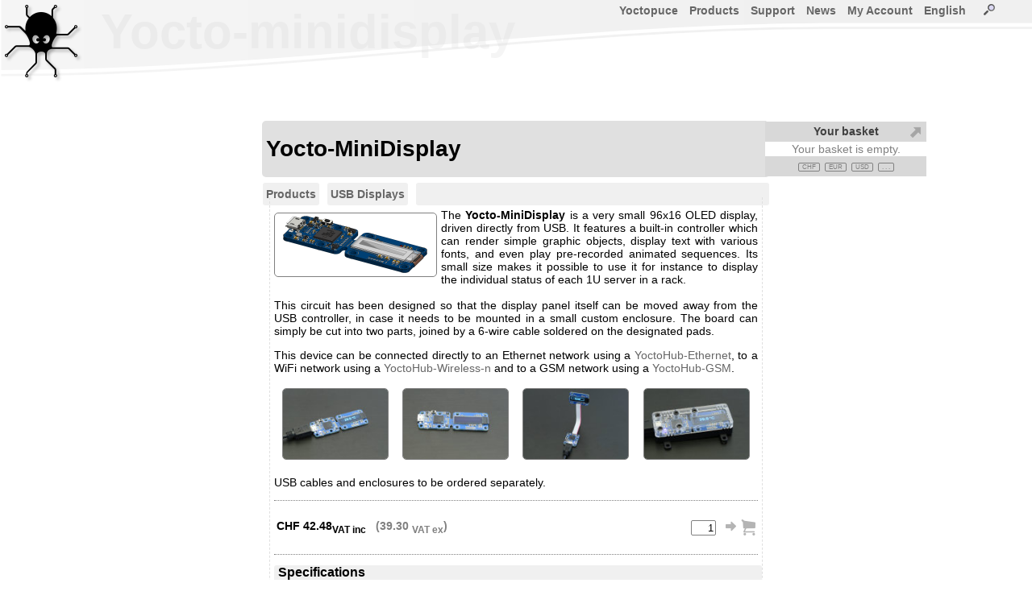

--- FILE ---
content_type: text/html; charset=ISO-8859-1
request_url: http://www.yoctopuce.com/EN/products/usb-displays/yocto-minidisplay
body_size: 10915
content:
<!DOCTYPE HTML>

<!-- TSECTION #neutral.php#0#!-->
<html lang="en">
<head>
<meta name='viewport' content='width=680'>
  

<!-- TSECTION #static.php#128# name="header"  !-->

 
  
<!-- TSECTION #product.php#252# name="title"  !-->



<!-- TSECTION #static.php#218#!-->
       

<!-- TSECTION #neutral.php#936#!-->
 
<meta http-equiv="Content-Type" content="text/html; charset=windows-1252">
<title>Yocto-MiniDisplay - Tiny USB graphical OLED display (96x16)</title>
<meta name="description" content=" The Yocto-MiniDisplay is a very small 96x16 OLED display, driven directly from USB. It features a built-in controller which can render simple graphic objects, display text with various fonts, and even play pre-recorded animated sequences. Its small size makes it possible to use it for instance to display the individual status of each 1U server in a rack.  ">
<link rel="canonical" href="https://www.yoctopuce.com/EN/products/usb-displays/yocto-minidisplay">
<link rel="alternate" hreflang="fr" href="/FR/products/usb-displays/yocto-minidisplay" />
<style>
BODY{font-family:Arial,sans-serif;font-size:14px;text-align :justify;height:100%}html{min-height:100%;position:relative}HR{border:0;border-top:1px solid #c0c0c0;height:0;background:#c0c0c0}TABLE{font-family:Arial,sans-serif;font-size:14px}TABLE.blogtable{margin-left:auto;margin-right:auto;border-spacing:0;border-collapse:collapse}TABLE.blogtable TH{background-color:#f0f0f0;border :1px solid #808080;padding-left:5px;padding-right:5px}TABLE.blogtable TD{background-color:#fefefe;border :1px solid #808080;padding-left:5px;padding-right:5px}TABLE.blogtable_noborder{margin-left:auto;margin-right:auto;border:none}TABLE.blogtable_noborder TH{background-color:#f0f0f0;padding-left:5px;padding-right:5px}TABLE.blogtable_noborder TD{background-color:#fefefe;padding-left:5px;padding-right:5px}a:link{color:#666;text-decoration:none}.links{background-color :#669B67;width :100%}a:visited{color:#666;text-decoration:none}a:hover{color:#000;text-decoration:underline}a:active{color:#903;text-decoration:none}A.smallbutton{border-style:solid;border-width :1px 1px 1px 1px;margin-left:5px;margin-right:5px;font-size :9px;background-color:#f0f0f0;text-decoration :none;padding-top :0;padding-bottom :0;padding-right :4px;padding-left :4px;line-height:16px;border-color :gray;color:#404040;border-radius:5px;-webkit-border-top-left-radius:5px;-webkit-border-top-right-radius:5px;-webkit-border-bottom-right-radius:5px;-webkit-border-bottom-left-radius:5px}A:visited.smallbutton{background-color:#f0f0f0;text-decoration :none;color:#404040}A:hover.smallbutton{background-color:#E8E8E8;text-decoration :none;color:#404040}A:active.smallbutton{background-color :#808080;text-decoration :none;color:black}DIV.decale{margin-left:15px}input,textarea,select{border :1px solid gray;border-radius:2px;-webkit-border-top-left-radius:2px;-webkit-border-top-right-radius:2px;-webkit-border-bottom-right-radius:2px;-webkit-border-bottom-left-radius:2px}IMG.preview{border :1px solid #b0b0b0}TD{white-space:nowrap}TD.canwrap{white-space:normal}H2.blogtitle,H1.blogtitle{font-size :20px;font-weight :bolder;margin-left:5px;margin-right:5px;padding-left:5px;padding-right:5px;margin-top:10px;clear:both;background-color :#e0e0e0;margin-bottom:0;border-radius:3px;-webkit-border-top-left-radius:3px;-webkit-border-top-right-radius:3px;-webkit-border-bottom-right-radius:3px;-webkit-border-bottom-left-radius:3px}H2.productAdvertising,H2.articleadvertising{font-size :15px;font-weight :bolder;margin-left:5px;margin-right:5px;padding-left:5px;padding-right:5px;clear:both;background-color :#f0f0f0;margin-bottom:0;border-radius:3px;-webkit-border-top-left-radius:3px;-webkit-border-top-right-radius:3px;-webkit-border-bottom-right-radius:3px;-webkit-border-bottom-left-radius:3px}.homeBanner{font-size :25px;color:#606060;font-weight :bolder;margin-left:5px;margin-right:5px;padding-left:5px;padding-right:5px;background-color :#e0e0e0;margin-bottom:0;line-height:40px;height:50px;border-radius:3px;-webkit-border-top-left-radius:3px;-webkit-border-top-right-radius:3px;-webkit-border-bottom-right-radius:3px;-webkit-border-bottom-left-radius:3px}H2.blogtext{font-size :18px;font-weight :bolder;margin-left:5px;margin-bottom:10px;padding-bottom:0}H3.blogtext{font-size :14px;font-weight :bolder;margin-left:5px;margin-bottom:0;padding-bottom:0}H4.blogtext{font-size :14px;font-weight :normal;font-style :italic;margin-left:5px;margin-bottom:0;padding-bottom:0}P.blogtext{text-align:justify;margin-left:5px;margin-right:5px;margin-top:0;padding-top:0}P.blogauthor{font-size:10px;color :grey;text-align:right;margin-right:5px;margin-top:0;line-height :10px}P.blogcomtext{text-align:justify;font-size:13px;margin-left:15px;margin-right:5px;word-wrap:break-word}table.blogcombanner{background-color:#e0e0e0}table.genericcombanner{background-color:#f4f4f4;border-radius:3px;-webkit-border-top-left-radius:3px;-webkit-border-top-right-radius:3px;-webkit-border-bottom-right-radius:3px;-webkit-border-bottom-left-radius:3px}.blogcenteredimage{text-align:center;font-style:italic;color:#606060;font-size:12px}.blogequation{text-align:center;font-style:italic;font-size:24px}TD.commentsCount{font-size:14px}SPAN.strike{text-decoration:line-through}IMG.i18nlnk{border:0 solid blue;vertical-align:top;cursor:pointer}.i18ninput{border:1px solid #808080;font-family:Arial,sans-serif;font-size:14px;position:relative;background:white;width:550px;height:200px;overflow:scroll}#MainMenu,#MainMenu ul{padding:0;padding-right:20px;margin:0;list-style:none;float:right;font-size:14px;font-weight:bold}#MainMenu li{float:left;position:relative}.mainMenuItem{border:0 solid black;padding-bottom:10px}.mainMenuItem a{margin-left:6px;margin-right:8px;text-decoration:none}.subMenu{display:none;position:absolute;top:1.2em;left:0;background:rgba(255,255,255,0.8);border-left:1px solid #808080;z-index:6}.subMenu li{width:100%;white-space:nowrap;line-height:20px;border:0 solid black;padding-left:8px}.subMenu li a{text-decoration:none}#MainMenu A:visited{color :#808080}#MainMenu A:hover{color :black}#MainMenu A:active{color :#808080}#MainMenu li>ul{top:auto;left:auto}#MainMenu li:hover ul,li.over ul{display:block}DIV.title{padding-left:5px;padding-right:5px;background-color :#e0e0e0;padding-bottom:0;border-radius:5px;-webkit-border-top-left-radius:5px;-webkit-border-top-right-radius:5px;-webkit-border-bottom-right-radius:5px;-webkit-border-bottom-left-radius:5px}H2.productSection{font-size :16px;font-weight :bolder;padding-left:5px;margin-right:5px;margin-bottom:3px;padding-bottom:3px;width:100%;clear:both;background-color :#F0F0F0;border-radius:3px;-webkit-border-top-left-radius:3px;-webkit-border-top-right-radius:3px;-webkit-border-bottom-right-radius:3px;-webkit-border-bottom-left-radius:3px}TD.navitem{font-weight :bolder;line-height:20px;background-color:#f0f0f0;text-decoration :none;padding :4px;border-color :gray;color:#808080;border-radius:3px;-webkit-border-top-left-radius:3px;-webkit-border-top-right-radius:3px;-webkit-border-bottom-right-radius:3px;-webkit-border-bottom-left-radius:3px}H2.productcateg{padding-left:10px;background-color:#f0f0f0;border-radius:10px;-webkit-border-top-left-radius:10px;-webkit-border-top-right-radius:10px;-webkit-border-bottom-right-radius:10px;-webkit-border-bottom-left-radius:10px;width:520px;line-height:50px;height:50px}H3.product{width:100%;background-color:#f0f0f0;padding-left:5px;-webkit-border-top-left-radius:5px;-webkit-border-top-right-radius:5px;-webkit-border-bottom-right-radius:5px;-webkit-border-bottom-left-radius:5px}IMG.blogimage{margin-top:5px;margin-bottom:5px;border-radius:5px;-webkit-border-top-left-radius:5px;-webkit-border-top-right-radius:5px;-webkit-border-bottom-right-radius:5px;-webkit-border-bottom-left-radius:5px;border:1px solid #808080}IMG.producticon{border-radius:5px;-webkit-border-top-left-radius:5px;-webkit-border-top-right-radius:5px;-webkit-border-bottom-right-radius:5px;-webkit-border-bottom-left-radius:5px;float:left;border:2px solid #a0a0a0;margin-right:5px;padding-top:5px;padding-bottom:5px;padding-left:5px;padding-right:5px}img.accessoryicon{border-radius:5px;-webkit-border-top-left-radius:5px;-webkit-border-top-right-radius:5px;-webkit-border-bottom-right-radius:5px;-webkit-border-bottom-left-radius:5px;border:1px solid #a0a0a0;margin-right:5px;padding-top:5px;padding-bottom:5px;padding-left:5px;padding-right:5px;height:45px}TD.yoctovideo{background-color:#808080;padding:10px 10px 10px 10px;border-radius:10px;-webkit-border-top-left-radius:10px;-webkit-border-top-right-radius:10px;-webkit-border-bottom-right-radius:10px;-webkit-border-bottom-left-radius:10px}DIV.sourcecode{font-size:12px;color:#606060;background-color:#F0F0F0;border:1px solid #D0D0D0;text-align:left;border-radius:10px;-webkit-border-top-left-radius:10px;-webkit-border-top-right-radius:10px;-webkit-border-bottom-right-radius:10px;-webkit-border-bottom-left-radius:10px;margin-left:5px;margin-right:5px;padding:10px 5px;font-family:'Courier New',courier,sans-serif;margin-bottom:0}P.sourcecode{font-size:12px;color:#606060;background-color:#F0F0F0;border:1px solid #D0D0D0;border-radius:10px;text-align:left;-webkit-border-top-left-radius:10px;-webkit-border-top-right-radius:10px;-webkit-border-bottom-right-radius:10px;-webkit-border-bottom-left-radius:10px;margin-left:5px;margin-right:5px;padding:10px 5px;font-family:'Courier New',courier,sans-serif,monospace;display:block;unicode-bidi:embed;white-space:pre-wrap}SPAN.searchResultCount{font-size:12px;font-style:italic;color:grey}SPAN.specLeft{float:left;clear:both;white-space:nowrap;margin-top:3px;margin-left:10px}SPAN.specRight{float:right;text-align:right;white-space:normal;margin-top:3px}TD.firmwaredesc,TD.firmwarenotes{border-top:1px solid #808080;vertical-align:top;padding-top:5px;padding-bottom:5px;padding-left:2px;padding-right:2px}TD.firmwarenotes{font-size:10px;white-space:normal}Img.blogrefimg{height:60px;border :1px solid grey;border-radius:5px;-webkit-border-top-left-radius:5px;-webkit-border-top-right-radius:5px;-webkit-border-bottom-right-radius:5px;-webkit-border-bottom-left-radius:5px}sup{line-height:80%}TABLE.prodspecs{table-layout:fixed;width:100%;border:0 solid #E0E0E0;font-size:12px;overflow:hidden}SPAN.downloadRelease{font-size:11px}TABLE.prodspecs DIV{overflow:hidden;width:297px;height:16px}.specFootnote{font-size:smaller}DIV.spanlike{display:inline}DIV.admintitle{color:#EBEBEB;font-size:60px;font-weight:bold;overflow:hidden;white-space:nowrap}IMG.imgLink{}INPUT.qtyInput{}TD.downloadlink{}TD.commentFooter{font-size:10px;padding-left:10px}@media only screen and (max-device-width:601px){BODY{font-size:22px}BODY.WizBody{font-size:18px}BODY.WizBody TABLE TD{font-size:16px;line-height:12px}BODY.WizBody INPUT{height:16px}#Win2frame TABLE TD{font-size:14px}.subMenu li{line-height:45px}TABLE{font-size:22px}TABLE.prodspecs{font-size:18px}H2.productSection{font-size:24px}A.pagechooser,SPAN.pagechooser{font-size:22px}.blogcenteredimage{font-size:18px}.blogequation{font-size:36px}H3.blogtext{font-size:18px}H2.blogtext{font-size:20px}IMG.producticon{transform:scale(2)}IMG.producticon2{transform:scale(1.25)}P.blogcomtext{font-size:20px}H2.productAdvertising{font-size:20px}H2.articleadvertising{font-size:20px}IMG.imgLink{height:25px}INPUT{font-size:25px}INPUT.qtyInput{font-size:25px}TD.downloadlink{height:32px}TD.commentFooter{font-size:20px}LI.mainMenuItem{line-height:50px}#MainMenu,#MainMenu ul{font-size:28px;line-height :28px}.div_large_center{display:flex;flex-direction:column;background:#cef5ff;align-items:center;}.cal2-month-nav{width:570px;font-family:helvetica;font-size:large;text-align:center}#cal2-month-chooser,#cal2-year-chooser{margin:3px 5px 3px 5px;font-size:14px;color:#2A4A70}.cal2-prev-month,.cal2-next-month{cursor:pointer;color:#2A4A70}.cal2-month-table{width:570px;border-style:none;padding:0;margin:0}.cal2-month-week{border-style:none;padding:0;margin:0}.cal2-month-day{height:80px;border:black;border-style:solid;border-width:0;vertical-align:top;padding:0;margin:0;background-color:#bfc9d4}.cal2-month-dayno{width:79px;text-align:center;font-weight:bold;font-family:helvetica;color:white;background-color:#2A4A70;border-style:none}.cal2-othermonth{background-color:#7F92A9}.cal2-today{background-color:#E0A400}.cal2-month-elem{width:75px;padding:2px;cursor:pointer;font-family:helvetica;font-size:small;color:white;background-color:#2A704A;border:white;border-style:solid;border-width:1px 0 0 0;-moz-border-radius:3px;-webkit-border-radius:3px;border-radius:3px}.apt_section{margin-top:45px;background-color:#f0f0f0;border-radius:5px;padding-left:5px;padding-top:3px;padding-bottom:3px}.horizontal_menubar{display:flex;flex-direction:row;background:red;justify-content:center}
</Style><link rel='apple-touch-icon-precomposed' href='/img/iicon.png'/>
</head>
<body>
<script>
var wwwroot          = "/EN";
var RIGHT_MENU_WIDTH = 175;
var BANNER_HEIGHT    = 120;
</script> 
<form name='serviceform' method='post' action ='/EN/products/usb-displays/yocto-minidisplay'>
<input name='fct'    type='hidden'     value=''>
<input name='extra'  type='hidden'     value=''>
<input name='extra2' type='hidden'     value=''>

<!-- TSECTION #neutral.php#3100#!-->
 
</form>
<script>
function serviceFormSubmit(){document.forms['serviceform'].submit();}
function silentReload()
{document.forms['serviceform'].action =  "/EN/products/usb-displays/yocto-minidisplay"; 
 document.forms['serviceform'].elements['fct'].value = "";
 serviceFormSubmit();
} 
</script>
<div id="ExtraDiv" style="position:absolute; left:0; top:0; width:0px; height:0px; z-index:9999;"></div>

<!-- TSECTION #base.php#130# name="mainspace"  !-->


<!-- TSECTION #base.php#406#!-->

<div id="Layer2" style="position:absolute; left:0px; top:120px; right:0px; height:416px; z-index:2"> 

<!-- TSECTION #static.php#3273# name="main"  !-->

<div id="title" class='admintitle' style="position:absolute; left:125px; top:-115px; right:0px; z-index:1;">

   Yocto-minidisplay  </div>
 
<div id='statictitle' class='title' style='position:absolute;left: 50%;transform: translateX(-50%);  ;top:30px;width:620px;'>
<h1>Yocto-MiniDisplay</h1>
</div>
<div id='staticnav' itemscope itemtype='https://schema.org/BreadcrumbList' style='position:absolute;left: 50%;transform: translateX(-50%);top:105px;height:25px;width:632px;'>
<table style='width:100%;' ><tr><td class='navitem' itemprop='itemListElement' itemscope itemtype='https://schema.org/ListItem'><A itemprop='item' href='/EN/productcategories.php' >
 <span itemprop='name'>Products</span></a>
 <meta itemprop='position' content='1' />
</td><td>&nbsp;</td>
<td class='navitem' itemprop='itemListElement' itemscope itemtype='https://schema.org/ListItem'><A itemprop='item' href='/EN/products/category/usb-displays' >
 <span itemprop='name'>USB Displays</span></a>
 <meta itemprop='position' content='2' />
</td><td>&nbsp;</td>
<td class='navitem' style='width:99%'>&nbsp;</td></tr></table></div>
<div id='staticmain' style='position:absolute;left: 50%;transform: translateX(-50%);top:150px;width:600px;border-left:1px dashed #E0E0E0;border-right:1px dashed #E0E0E0;padding-left:5px;padding-right:5px;margin-bottom:50px;'>
<script>
  document.getElementById("staticmain").style.top= Window.innerWidth>600?"105px":"125px";
  addEventListener("resize", (event) => {document.getElementById("staticmain").style.top=Window.innerWidth>600?"105px":"125px";});

</script>

<!-- TSECTION #product.php#3235# name="contents"  !-->


<script>

function jumpToAlternate()
  {  if (document.getElementById('altdevice').value!='')
       { GotoPage(-1,'');}
  }

function silentReload(str_anchor)
{ document.location=setUrlAnchor('/EN/products/usb-displays/yocto-minidisplay',str_anchor);
}

function deleteComment(int_commentid, bool_force)
{
    var msg = 'Do you really want to delete this comment?';
    if (!bool_force) {
        yoctoConfirm(msg, function () {
            deleteComment(int_commentid, true);
        }, null);
        return;
    }

    document.forms["serviceform"].elements["fct"].value = "deletecom";
    document.forms['serviceform'].elements['extra'].value = int_commentid;
    document.forms["serviceform"].action = "#COM" + int_commentid;
    serviceFormSubmit();

}

function undeleteComment(int_commentid, bool_force)
{
    var msg = 'Do you really want to restore this comment ?';
    if (!bool_force) {
        yoctoConfirm(msg, function () {
            undeleteComment(int_commentid, true);
        }, null);
        return;
    }


    document.forms["serviceform"].elements["fct"].value = "undeletecom";
    document.forms['serviceform'].elements['extra'].value = int_commentid;
    document.forms["serviceform"].action = "#COM" + int_commentid;
    serviceFormSubmit();
}

function AddComment()
{ window.location.href='https://www.yoctopuce.com/EN/products/usb-displays/yocto-minidisplay?newCommentPlz';
}

function editComment(int_comid, str_producturl)
{userlogin('editcom',int_comid,'You must be registered to edit a comment.');}

function openmoneychooser(str_callback)
{  openDialog('/EN/currency_chooser.php?sessionid=-1&callback=edit&callback='+encodeURIComponent(str_callback),'Currency change');
}
</script>

<form name='prodlist'>
<div itemscope itemtype="https://schema.org/Product"><meta itemprop="brand" content="Yoctopuce"/><div class="spanlike" itemprop="description"><p><img class='blogimage' src='/projects/yoctodisplay-96x16/img/YD096X16.png' itemprop='image' style='float:left;margin-right:5px;' alt="" title="" > The <b>Yocto-MiniDisplay</b> is a very small 96x16 OLED display, driven directly from USB. It features a built-in controller which can render simple graphic objects, display text with various fonts, and even play pre-recorded animated sequences. Its small size makes it possible to use it for instance to display the individual status of each 1U server in a rack.
<br>
<br>This circuit has been designed so that the display panel itself can be moved away from the USB controller, in case it needs to be mounted in a small custom enclosure. The board can simply be cut into two parts, joined by a 6-wire cable soldered on the designated pads.</p></div><p>This device can be connected directly to an Ethernet network using a <a href='/EN/products/extensions-and-networking/yoctohub-ethernet'>YoctoHub-Ethernet</a>, to a WiFi network using a <a href='/EN/products/extensions-and-networking/yoctohub-wireless-n'>YoctoHub-Wireless-n</a> and to a GSM network using a <a href='/EN/products/extensions-and-networking/yoctohub-gsm-3g-eu'>YoctoHub-GSM</a>. </p><table style='width:100%'><tr>
<td style='text-align:center;'><img class='prodthumbnail' src= '/projects/yoctodisplay-96x16/img/illustr-yoctominidisplay1.jpg'   alt="Yocto-MiniDisplay" title="Yocto-MiniDisplay" onclick="showBigVersion(this,'/projects/yoctodisplay-96x16/img/illustr-yoctominidisplay1-big.jpg','');" style='width:130px;cursor:pointer'></td>
<td style='text-align:center;'><img class='prodthumbnail' src= '/projects/yoctodisplay-96x16/img/illustr-yoctominidisplay2.jpg'   alt="Yocto-MiniDisplay" title="Yocto-MiniDisplay" onclick="showBigVersion(this,'/projects/yoctodisplay-96x16/img/illustr-yoctominidisplay2-big.jpg','');" style='width:130px;cursor:pointer'></td>
<td style='text-align:center;'><img class='prodthumbnail' src= '/projects/yoctodisplay-96x16/img/illustr-yoctominidisplay3.jpg'   alt="The display can be moved away" title="The display can be moved away" onclick="showBigVersion(this,'/projects/yoctodisplay-96x16/img/illustr-yoctominidisplay3-big.jpg','The display can be moved away');" style='width:130px;cursor:pointer'></td>
<td style='text-align:center;'><img class='prodthumbnail' src= '/projects/yoctodisplay-96x16/img/illustr-yoctominidisplay4.jpg'   alt="Enclosure available separately" title="Enclosure available separately" onclick="showBigVersion(this,'/projects/yoctodisplay-96x16/img/illustr-yoctominidisplay4-big.jpg','Enclosure available separately');" style='width:130px;cursor:pointer'></td>
</tr>
</table>
<p>USB cables and enclosures to be ordered separately.</p><iframe id='priceframe' src='/FR/empty.html' style='display:none'></iframe><div class="spanlike" itemprop="offers" itemscope itemtype="https://schema.org/Offer"><table  style='border-top:1px dotted grey;border-bottom:1px dotted grey;width:100%;padding-top:20px;padding-bottom:20px;padding-left:0px;padding-right:0px;margin-left:0;margin-right:0;margin-top:5px;'><tr><td><div class="spanlike" itemprop="availability" content="InStock"><b><span id='price641876732' > <span itemprop='priceCurrency'>CHF</span> <span itemprop='price'>42.48</span></span></b></div><br></td>
<script>
function updatePrice(curid)
{ var ids = [641876732];
  var frame =  document.getElementById('priceframe');
  if (frame)
  { var prodids='';
    for (var i=0; i<ids.length;i++)
       prodids=prodids+'['+(ids[i])+']';
    var prodlist = encodeURIComponent(prodids);
    frame.src='/EN/getprice.php?sessionid=-1&prodids='+prodlist+'&currencyid='+curid+'&showHT=true';
}}
function setPrice(projid,price)
{ var it = document.getElementById('price'+projid);
  if (it) it.innerHTML=price;
}updatePrice(0);
</script>
<td style='text-align:right;' ><input name='p641876732' size=2 maxlength=4 value='1' class='qtyInput' style='text-align:right'>&nbsp;&nbsp;&nbsp;<a href='javascript:add2Cart("641876732");'><img src='/img/add2cart.png' class='imgLink' alt='Add to cart' title='Add to cart' style='vertical-align:bottom;border:0'></a></td></tr></table>
</div><H2 class='productSection'>Specifications</H2><span class='specLeft'>Product ID:</span><span class='specRight'><span >YD096X16</span></span><br>
<span class='specLeft'>Product name:</span><span class='specRight'><span itemprop="name">Yocto-MiniDisplay</span></span><br>
<span class='specLeft'>Display area:</span><span class='specRight'>21.1 x 3.5mm</span><br>
<span class='specLeft'>USB connector:</span><span class='specRight'>micro-B</span><br>
<span class='specLeft'>Width:</span><span class='specRight'>20mm</span><br>
<span class='specLeft'>Length:</span><span class='specRight'>60mm</span><br>
<span class='specLeft'>Weight:</span><span class='specRight'>5g</span><br>
<span class='specLeft'>Resolution:</span><span class='specRight'>96 x 16px</span><br>
<span class='specLeft'>Protection class, according to IEC 61140:</span><span class='specRight'>class III</span><br>
<span class='specLeft'>Normal operating temperature:</span><span class='specRight'>5...40°C</span><br>
<span class='specLeft'>Extended operating temperature<sup>1</sup>:</span><span class='specRight'>-30...70°C</span><br>
<span class='specLeft'>Supported Operating Systems:</span><span class='specRight'>Windows (PC + IoT), Linux (Intel + ARM), macOS, Android
</span><br>
<span class='specLeft'>Drivers:</span><span class='specRight'>Driverless, no driver needed</span><br>
<span class='specLeft'>API / SDK / Libraries:</span><span class='specRight'>C++ Obj-C C# VB.NET UWP Delphi Python Java Android LabVIEW</span><br>
<span class='specLeft'>API / SDK / Libraries (TCP only):</span><span class='specRight'>Javascript Node.js PHP</span><br>
<span class='specLeft'>RoHS compliance:</span><span class='specRight'>RoHS III (2011/65/UE+2015/863)</span><br>
<span class='specLeft'>Suggested enclosure:</span><span class='specRight'>YoctoBox-Long-Thin-Black</span><br>
<span class='specLeft'>Harmonized tariff code:</span><span class='specRight'>9032.9000</span><br>
<span class='specLeft'>Made in:</span><span class='specRight'>Switzerland</span><br>
<br style='clear:both;'>
<br><i class='specFootnote'><sup>1</sup> The extended temperature range is defined based on components specifications and has been tested during a limited duration (1h). When using the device in harsh environments for a long period of time, we strongly advise to run extensive tests before going to production.<br></i><H2 class='productSection' >Accessories and related products</H2><p style='text-align:center;line-height:32px'><a href='/EN/products/enclosures/yoctobox-long-thin-black'><img src='/projects/misc/boitier/img/BX1LBFTR.small.png' class='accessoryicon' style='margin-left:5px;margin-right:5px' alt='YoctoBox-Long-Thin-Black, Enclosure for USB device (long thin black)' title='YoctoBox-Long-Thin-Black, Enclosure for USB device (long thin black)' ></a><a href='/EN/products/accessories-and-connectors/fix-2-5mm'><img src='/projects/misc/fix25/img/MSCFIX25.small.png' class='accessoryicon' style='margin-left:5px;margin-right:5px' alt='Fix-2.5mm, screws and spacers' title='Fix-2.5mm, screws and spacers' ></a><a href='/EN/products/usb-cables/usb-a-microb-50'><img src='/projects/misc/cable-microb-050/img/USBA0050.small.png' class='accessoryicon' style='margin-left:5px;margin-right:5px' alt='USB-A-MicroB-50, USB 2.0 type A to Micro-B data cable, 50 cm' title='USB-A-MicroB-50, USB 2.0 type A to Micro-B data cable, 50 cm' ></a></p><H2 class='productSection' >Related articles and application examples</H2><div class='smallblog'><div class="blogref"><img onclick='window.location="/EN/article/new-products-usb-oled-display";' src='/pubarchive/2013-03/icon_oled_1.jpg' class='blogrefimg'><div class='blogdesc'><a href='/EN/article/new-products-usb-oled-display'>New products: USB OLED display</a></div></div><div class="blogref"><img onclick='window.location="/EN/article/how-to-scroll-text-horizontally";' src='/pubarchive/2013-07/scroll_1.jpg' class='blogrefimg'><div class='blogdesc'><a href='/EN/article/how-to-scroll-text-horizontally'>How to scroll text horizontally</a></div></div><div class="blogref"><img onclick='window.location="/EN/article/an-ethernet-enabled-scale";' src='/pubarchive/2014-07/scale-icon_2.jpg' class='blogrefimg'><div class='blogdesc'><a href='/EN/article/an-ethernet-enabled-scale'>An Ethernet-enabled scale</a></div></div><div class="blogref"><img onclick='window.location="/EN/article/logging-and-retrieving-measures-without-network-access";' src='/pubarchive/2016-12/cubox_icon_1.jpg' class='blogrefimg'><div class='blogdesc'><a href='/EN/article/logging-and-retrieving-measures-without-network-access'>Logging and retrieving measures without network access</a></div></div><div class="blogref"><img onclick='window.location="/EN/article/yoctopuce-displays-and-double-buffering";' src='/pubarchive/2019-07/double-buffering-icon_1.png' class='blogrefimg'><div class='blogdesc'><a href='/EN/article/yoctopuce-displays-and-double-buffering'>Yoctopuce displays and double buffering </a></div></div><div class="blogref"><img onclick='window.location="/EN/article/yocto-display-autonomous-animations";' src='/pubarchive/2020-09/VonKochIcon_1.jpg' class='blogrefimg'><div class='blogdesc'><a href='/EN/article/yocto-display-autonomous-animations'>Yocto-Display: autonomous animations</a></div></div><div class="blogref"><img onclick='window.location="/EN/article/physically-switching-the-audio-outputs-of-a-computer";' src='/pubarchive/2021-11/rotary-knob-icon_1.jpg' class='blogrefimg'><div class='blogdesc'><a href='/EN/article/physically-switching-the-audio-outputs-of-a-computer'> (Physically) switching the audio outputs of a computer</a></div></div></div><H2 class='productSection' >Downloads</H2>
<table style='width:100%;padding-left:10px'>
<tr><td class='downloadlink' style='width:32px;'><img src='/img/file_html.png'  alt=''></td><td><a href='/EN/products/yocto-minidisplay/doc/YD096X16.usermanual.html'>User manual (HTML)</a></td><td style='text-align:right'><a href='/EN/products/yocto-minidisplay/doc/YD096X16.usermanual.html'></a></td><tr><td class='downloadlink' style='width:32px;'><img src='/img/file_pdf.png'  alt=''></td><td><a href='/projects/yoctodisplay-96x16/YD096X16.usermanual-EN.pdf'>User manual (PDF)</a></td><td style='text-align:right'><a href='/projects/yoctodisplay-96x16/YD096X16.usermanual-EN.pdf'></a></td><tr><td class='downloadlink' style='width:32px;'><img src='/img/file_pdf.png'  alt=''></td><td><a href='/projects/yoctodisplay-96x16/YD096X16.brief-EN.pdf'>Product brief</a></td><td style='text-align:right'><a href='/projects/yoctodisplay-96x16/YD096X16.brief-EN.pdf'></a></td><tr><td class='downloadlink' style='width:32px;'><img src='/img/file_pdf.png'  alt=''></td><td><a href='/projects/yoctodisplay-96x16/YD096X16.blueprint.pdf'>Blueprints</a></td><td style='text-align:right'><a href='/projects/yoctodisplay-96x16/YD096X16.blueprint.pdf'></a></td><tr><td class='downloadlink' style='width:32px;'><img src='/img/file_step.png'  alt=''></td><td><a href='/projects/yoctodisplay-96x16/YD096X16.STEP.zip'>3D file (STEP)</a></td><td style='text-align:right'><a href='/projects/yoctodisplay-96x16/YD096X16.STEP.zip'></a></td><tr><td class='downloadlink' style='width:32px;'><img src='/img/file_pdf.png'  alt=''></td><td><a href='/projects/yoctodisplay-96x16/YD096X16.rohs-EN.pdf'>RoHS certificate</a></td><td style='text-align:right'><a href='/projects/yoctodisplay-96x16/YD096X16.rohs-EN.pdf'></a></td><tr><td class='downloadlink' style='width:32px;'><img src='/img/file_firmware.png'  alt=''></td><td><a href='/FR/downloads/YD096X16.69970.byn'>Most recent firmware</a></td><td style='text-align:right'><a href='/FR/downloads/YD096X16.69970.byn'>69970 (11/05/2025)</a></td><tr><td class='downloadlink' style='width:32px;'><img src='/img/download_zip.png'  alt=''></td><td><a href='/EN/libraries.php'>Programming libraries</a></td><td style='text-align:right'><a href='/EN/libraries.php'>71416 (01/21/2026)</a></td><tr><td class='downloadlink' style='width:32px;'><img src='/img/download_zip.png'  alt=''></td><td><a href='/EN/libraries.php#cmdline'>Command line API</a></td><td style='text-align:right'><a href='/EN/libraries.php#cmdline'>70284 (11/13/2025)</a></td><tr><td class='downloadlink' style='width:32px;'><img src='/img/download_zip.png'  alt=''></td><td><a href='/EN/virtualhub.php'>VirtualHub application</a></td><td style='text-align:right'><a href='/EN/virtualhub.php'>70683 (12/11/2025)</a></td></table>
</div>
<br><br>

<div class="socialBar"><table style="width:100%"><tr>
<td style="width:100px"><a class='smallbutton' href='javascript:AddComment();'>Add a comment</a></td>
<td  class="commentsCount">6 comments</td>
</tr></table></div>
<br><br><table id='COM1446251855' class='genericcombanner' style='width:100%'><tr><td><b>1</b> - dsaito </td><td style='text-align:right'><i>Saturday,may 17,2014 1H31</i></td></tr></table><p class='blogcomtext'>Hello. I'm interested in the Yocto display, but first need to know if there will be support for the Ruby language in near future. Thank you.</p><table id='COM1889477399' class='genericcombanner' style='width:100%'><tr><td><b>2</b> - mvuilleu  <span style='font-size:12px;font-weight:bold'>(Yocto-Team)</span></td><td style='text-align:right'><i>Monday,may 19,2014 12H42</i></td></tr></table><p class='blogcomtext'>@dsaito: Nobody asked for it so far, but if you contact us by email and tell us more about the exact environment where you need to use it, we will see in which timeframe this would be feasible</p><table id='COM39813883' class='genericcombanner' style='width:100%'><tr><td><b>3</b> - danny ki </td><td style='text-align:right'><i>Thursday,february 05,2015 7H23</i></td></tr></table><p class='blogcomtext'>What is the operating temperature of the product?
<br>and can I use battery(Mercury batteries or Lithium batteries or any other)for the power?
<br>
<br>kitan98@hanmail.net
<br></p><table id='COM1512455551' class='genericcombanner' style='width:100%'><tr><td><b>4</b> - martinm  <span style='font-size:12px;font-weight:bold'>(Yocto-Team)</span></td><td style='text-align:right'><i>Thursday,february 05,2015 7H50</i></td></tr></table><p class='blogcomtext'>@danny ki:  operating temperature range is -30..70°C. It's a USB device, so you are supposed to power it with 5V DC, consumption is about 30mA. </p><table id='COM1458232399' class='genericcombanner' style='width:100%'><tr><td><b>5</b> - arj </td><td style='text-align:right'><i>Friday,february 01,2019 16H39</i></td></tr></table><p class='blogcomtext'>The API user guide in section 23.5 talks about connecting to a button and potentiometer. However, I don't see any documentation that explains where these should connect. Does the MiniDisplay really support a potentiometer and button?</p><table id='COM892737491' class='genericcombanner' style='width:100%'><tr><td><b>6</b> - martinm  <span style='font-size:12px;font-weight:bold'>(Yocto-Team)</span></td><td style='text-align:right'><i>Friday,february 01,2019 16H47</i></td></tr></table><p class='blogcomtext'>@arj: looks like this API documentation part about <i>anbutton</i> was added by mistake: interface for switches/potentiometers is available  on the Yocto-Display and the Yocto-MaxiDisplay, but not on Yocto-MiniDisplay.  </p></form>

<!-- TSECTION #static.php#2413#!-->
   
  
  

  </div> 
 

<!-- TSECTION #base.php#589#!-->

</div>
<div id="Layer0" style="position:absolute; left:0px; top:0px; right:0px; height:103px; z-index:0;overflow:hidden;background-image:url('/img/banner_level1bg.png');background-repeat:repeat-x"></div>
<div id="Layer1" style="position:absolute; left:0px; top:0px; right:0px; height:103px; z-index:1;overflow:hidden;background-image:url('/img/banner_level1.png');background-repeat:no-repeat"></div>
<div id="Layer3" style="position:absolute; left:0px; top:0px; right:0px; height:103px; z-index:3;overflow:hidden;background-image:url('/img/banner_level2.png');background-repeat:no-repeat;"></div>
<div id="Layer5" style="position:absolute; left:0px; top:0px; width:200px; height:80px; z-index:5">
<a href='/EN'><img src="/img/yoctopuce-logo.png"  style='margin-left:5px;margin-top:5px;border: 0px;'  alt='Yoctopuce, get your stuff connected.' ></a>
</div>
<div id='menucontainer' style='position:absolute;left:120px;right:10px;top:5px;height:1px;border:0px solid red;z-index:100'>

<script>
function userlogin(str_fct,str_extra,str_msg)
 { if (str_msg=='') str_msg= "<br>Please enter your email address<br>and your Yoctopuce password"; 
   if (str_fct=='') str_fct='';
   OpenLoginDiv(0,'/EN/products/usb-displays/yocto-minidisplay',str_msg,"<hr><br><a href='javascript:newAccount()' class='button'>create a new Yoctopuce account</a>",str_fct,str_extra,true,true);
}
function newAccount()
 {var url='https://www.yoctopuce.com/EN/products/usb-displays/yocto-minidisplay';
  document.forms['serviceform'].action=url;
  document.forms['serviceform'].elements['fct'].value='newaccount';
  document.forms['serviceform'].elements['extra'].value='';
  document.forms['serviceform'].submit();
 }
function openSearchWindow(){openWindow('http://www.yoctopuce.com/EN/search.php?sessionid=-1','Search');}

</script>
<ul id='MainMenu'>
<li class='mainMenuItem' id='MainMenu0'><a name='MainMenuLink' href='http://www.yoctopuce.com/EN'>Yoctopuce</a>
<ul class='subMenu'>
<li><a href='http://www.yoctopuce.com/EN/aboutus.php'>About Yoctopuce</a></li>
<li><a href='http://www.yoctopuce.com/EN/cg.php'>General terms and conditions</a></li>
<li><a href='http://www.yoctopuce.com/EN/privacy-policy.php'>Personal data protection</a></li>
<li><a href='http://www.yoctopuce.com/EN/product-changes.php'>Products lifecycle</a></li>
<li><a href='http://www.yoctopuce.com/EN/port.php'>Shipping fees</a></li>
<li><a href='http://www.yoctopuce.com/EN/resellers.php'>Resellers</a></li>
<li><a href='http://www.yoctopuce.com/EN/sitemap.php'>Site map</a></li>
<li><a href='http://www.yoctopuce.com/EN/contactus.php'>Contact</a></li>
</ul>
</li>
<li class='mainMenuItem' id='MainMenu1'><a name='MainMenuLink' href='http://www.yoctopuce.com/EN/productcategories.php'>Products</a>
<ul class='subMenu'>
<li><a href='http://www.yoctopuce.com/EN/products/category/usb-environmental-sensors'>USB Environmental Sensors</a></li>
<li><a href='http://www.yoctopuce.com/EN/products/category/usb-position-sensors'>USB Position Sensors</a></li>
<li><a href='http://www.yoctopuce.com/EN/products/category/usb-electrical-sensors'>USB Electrical Sensors</a></li>
<li><a href='http://www.yoctopuce.com/EN/products/category/usb-electrical-interfaces'>USB Electrical Interfaces</a></li>
<li><a href='http://www.yoctopuce.com/EN/products/category/usb-actuators'>USB Actuators</a></li>
<li><a href='http://www.yoctopuce.com/EN/products/category/rfid'>RFID</a></li>
<li><a href='http://www.yoctopuce.com/EN/products/category/usb-displays'>USB Displays</a></li>
<li><a href='http://www.yoctopuce.com/EN/products/category/extensions-and-networking'>Extensions and Networking</a></li>
<li><a href='http://www.yoctopuce.com/EN/products/category/accessories-and-connectors'>Accessories and Connectors</a></li>
<li><a href='http://www.yoctopuce.com/EN/products/category/enclosures'>Enclosures</a></li>
<li><a href='http://www.yoctopuce.com/EN/products/category/usb-cables'>USB Cables</a></li>
<li><a href='http://www.yoctopuce.com/EN/products/category/discontinued-products'>Discontinued products</a></li>
</ul>
</li>
<li class='mainMenuItem' id='MainMenu2'><a name='MainMenuLink' href='javascript:void(0)'>Support</a>
<ul class='subMenu'>
<li><a href='http://www.yoctopuce.com/EN/virtualhub.php'>Virtual Hub</a></li>
<li><a href='http://www.yoctopuce.com/EN/libraries.php'>Libraries</a></li>
<li><a href='http://www.yoctopuce.com/EN/firmwares.php'>Firmwares</a></li>
<li><a href='http://www.yoctopuce.com/EN/tools.php'>Tools</a></li>
<li><a href='http://www.yoctopuce.com/EN/tutorials.php'>Tutorials</a></li>
</ul>
</li>
<li class='mainMenuItem' id='MainMenu3'><a name='MainMenuLink' href='http://www.yoctopuce.com/EN/blog.php'>News</a>
<ul class='subMenu'>
<li><a href='http://www.yoctopuce.com/EN/blog.php'>Blog</a></li>
<li><a href='http://www.yoctopuce.com/EN/rssfeed.php'>RSS feed</a></li>
</ul>
</li>
<li class='mainMenuItem' id='MainMenu4'><a  href='https://www.yoctopuce.com/EN/products/usb-displays/yocto-minidisplay?loginPlz'>My Account</a>
</li>
<li class='mainMenuItem' id='MainMenu5'><a name='MainMenuLink' href='javascript:void(0)'>English</a>
<ul class='subMenu'>
<li><a href='/FR/products/usb-displays/yocto-minidisplay'>Français</a></li>
<li><a href='/EN/products/usb-displays/yocto-minidisplay'>English</a></li>
</ul>
</li>
<li class='mainMenuItem' id='MainMenu6'><a  href='http://www.yoctopuce.com/EN/search.php'>&nbsp;&nbsp;<img class="imgLink" src="/img/small_magnifier.png" style="border:0;" alt="Search..." title="Search...">&nbsp;&nbsp;</a>
<ul class='subMenu'>
</ul>
</li>
</ul>
<script>
if ('ontouchstart' in window  || navigator.maxTouchPoints)
{var a=document.getElementsByName('MainMenuLink');
 for (var i=0;i<a.length;i++)
  a[i].href='javascript:void(0)';
}
</script>
 
</div>
<div id='rMenuAnchor' style='position:fixed;left:600px;top:145px;width:1px;height:1px;border: 0px solid navy;z-index:10;'>
<div id='colapsedRmenu' class='rightMenuColapsed' onclick='expandRMenu()' style='display:none'>

<!-- TSECTION #base.php#2151#!-->
   
</div>
<div id='expandedRmenu' class='rightMenuExpanded' style='visibility:hidden'>

<!-- TSECTION #product.php#42803# name="rmenuExpandedContents"  !-->


 

<SCRIPT>
function add2Cart(int_prodid)
 {  var frame     = document.getElementById("cartFrame");
    var count     = parseInt(document.forms["prodlist"].elements["p"+int_prodid].value);
    if (count>0) {
        frame.src = '/EN/shop2/cart_handler.php?sessionid=-1&action=add&prodid='+int_prodid+'&count='+count;
    }
 }

function add2CartWithMore(int_prodid,str_moreprodids)
 {  var frame     = document.getElementById("cartFrame");
    var count     = parseInt(document.forms["prodlist"].elements["p"+int_prodid].value);
    if (count>0) {
        frame.src = '/EN/shop2/cart_handler.php?sessionid=-1&action=add&prodid='+int_prodid+'&count='+count+'&moreprodids='+str_moreprodids;
    } 
 }

function clearCart(bool_force)
 {  
    if (!bool_force)
       yoctoConfirm("Do you really want to clear your cart?",function(){clearCart(true);},null);
    else
     { var frame     = document.getElementById("cartFrame");
       frame.src = '/EN/shop2/cart_handler.php?sessionid=-1&action=clear';
     }  
 }

function check4CookieCart()
 { var frame     = document.getElementById("cartFrame");
    }     
 
function refreshColapsedCart(price,currency)
 { 
   htmlcode ='<div class="colapsedcart"><img src="/img/bigcart.png"><br><br>'
   for (i=price.length-1;i>=0;i--)
    { htmlcode += '<img src="/img/carttotal'+price.charAt(i)+'.png"><br>'
    }
   htmlcode +='<br><b>'+currency+'</b><br></div>';
  
   document.getElementById('colapsedRmenu').innerHTML=htmlcode;
 } 
 
function editCart()
 {  openWindow(wwwroot+'/'+'shop2'+'/'+'cart_edit'+'.'+'php'+'?'+'sessionid=-1','Edit cart');
 
 }

 
function orderNow()
 { 
window.location.href='https://www.yoctopuce.com/EN/products/usb-displays/yocto-minidisplay?orderNowPlz';
   
 }
 
function orderfreeStuff(prodid)
 { openWindow(wwwroot+'/'+'shop2'+'/'+'order_freestuff'+'.'+'php'+'?'+'sessionid=-1&prodid='+prodid,'Order a free sample.');
 }
 
 
function updateCart(str_cartData)
 { $container = document.getElementById("cartContents");
   if ($container) $container.innerHTML = str_cartData;
 } 
 
RMenuPresent=true;

</SCRIPT>

<!-- predload image-->
<div style='display:none'>
<img src='/img/carttotal0.png' alt=''>
<img src='/img/carttotal1.png' alt=''>
<img src='/img/carttotal2.png' alt=''>
<img src='/img/carttotal3.png' alt=''>
<img src='/img/carttotal4.png' alt=''>
<img src='/img/carttotal5.png' alt=''>
<img src='/img/carttotal6.png' alt=''>
<img src='/img/carttotal7.png' alt=''>
<img src='/img/carttotal8.png' alt=''>
<img src='/img/carttotal9.png' alt=''>
<img src='/img/carttotal..png' alt=''>
</div>
<iframe id='cartFrame' style='display:none'></iframe>
<div id='cartContents'><table style='width:100%;margin-left:2px;border:0;border-spacing:0;border-collapse:collapse;' class='cart'><tr><td></td><td></td><td></td></tr>
<tr class='cartheader' ><td colspan=3 onclick='colapseRMenu();'>Your basket</td></tr>
<tr><td colspan=3 style='text-align:center'>Your basket is empty.</td></tr>
<tr class='cartfooter'><td colspan=3 style='text-align:center'><a class='currencychooser' href='javascript:setCartCurrency(1973157888);' title='Franc suisse' >CHF</a><a class='currencychooser' href='javascript:setCartCurrency(729415680);' title='Euro' >EUR</a><a class='currencychooser' href='javascript:setCartCurrency(1269104640);' title='Dollar US' >USD</a><a class='currencychooser' href='javascript:openmoneychooser("setCartCurrency");' title='other currencies'  >. . .</a></td></tr>
</table>
</div>
<script>
function setCartCurrency(curid)
{ var frame =  document.getElementById('cartFrame');
  if (document.getElementById('cartFrame'))
   if (frame) frame.src='/EN/shop2/cart_handler.php?sessionid=-1&action=setcurrency&currencyid='+curid;
}
refreshColapsedCart('0','CHF');
function openmoneychooser(str_callback)
{  openDialog('/EN/currency_chooser.php?sessionid=-1&callback=edit&callback='+encodeURIComponent(str_callback),'Currency change');
}
</script>

<!-- TSECTION #base.php#2331#!-->
   
</div>  
</div>

<!-- TSECTION #neutral.php#5530#!-->
 
<SCRIPT src='/FR/js/tools.js'></script>
<SCRIPT src='/FR/js/draganddrop.js'></script>
<SCRIPT src='/EN/js/windows.js'></SCRIPT>
<SCRIPT>
var WinW = GetWindowWidth()-24;  if (WinW<680) WinW=680;
var WinH = GetWindowHeight(); if (WinH<640) WinH=640;
var UsableWidth  = WinW
var UsableHeight = WinH-BANNER_HEIGHT;
</SCRIPT>
 <script>
     
</script> 

<!-- TSECTION #neutral.php#6648#!-->

<script> 
windowResized();
var link = document.createElement( "link" );
link.href = "/css/windows.css";
link.type = "text/css";
link.rel = "stylesheet";
link.media = "screen,print";
document.getElementsByTagName( "head" )[0].appendChild( link );
if (typeof RMenuPresent !== 'undefined')
 { if (RMenuPresent)   window.addEventListener('load', initRMenu, false); }
</script>
</body>
</html>

--- FILE ---
content_type: text/html; charset=ISO-8859-1
request_url: http://www.yoctopuce.com/EN/getprice.php?sessionid=-1&prodids=%5B641876732%5D&currencyid=0&showHT=true
body_size: 378
content:
<HTML>
<HEAD>
<meta http-equiv="Content-Type" content="text/html; charset=windows-1252">
<meta name="robots" content="noindex">
</HEAD>
<BODY>

<HTML><BODY><TT>

<script>
window.parent.setPrice('641876732','<b><span itemprop=\x27priceCurrency\x27 content=\x27CHF\x27>CHF</SPAN> <span itemprop=\x27price\x27 content=\x2742.48\x27>42.48</SPAN><sub>VAT inc</sub></b>&nbsp;&nbsp;&nbsp;</b><b><font color=\x27#808080\x27>(39.30 <sub>VAT ex</sub>)</font></b>');
if(window.parent.setTotalPrice) window.parent.setTotalPrice('<b><span itemprop=\x27priceCurrency\x27 content=\x27CHF\x27>CHF</SPAN> <span itemprop=\x27price\x27 content=\x2742.48\x27>42.48</SPAN> <sub>VAT inc</sub></b>&nbsp;&nbsp;&nbsp;</b><b><font color=\x27#808080\x27>(39.30 <sub>VAT ex</sub>)</font></b>');

</script>
</TT></BODY></HTML>
 </BODY>
 </HTML>
